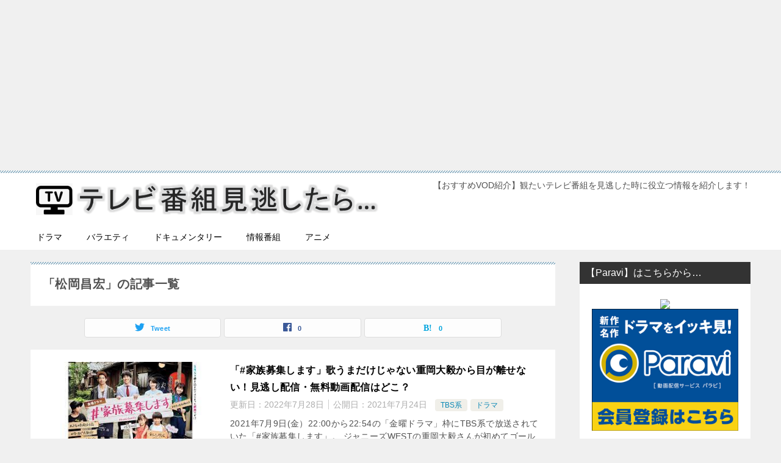

--- FILE ---
content_type: text/html; charset=UTF-8
request_url: https://minogashi-vod.work/tag/%E6%9D%BE%E5%B2%A1%E6%98%8C%E5%AE%8F/
body_size: 16511
content:
<!doctype html>
<html dir="ltr" lang="ja" prefix="og: https://ogp.me/ns#" class="col2">
<head>
	
<script async src="https://pagead2.googlesyndication.com/pagead/js/adsbygoogle.js?client=ca-pub-3431051563162529"
     crossorigin="anonymous"></script>	

<!-- Google tag (gtag.js) -->
<script async src="https://www.googletagmanager.com/gtag/js?id=G-8H8DJNK755"></script>
<script>
  window.dataLayer = window.dataLayer || [];
  function gtag(){dataLayer.push(arguments);}
  gtag('js', new Date());

  gtag('config', 'G-8H8DJNK755');
</script>	<meta charset="UTF-8">
	<meta name="viewport" content="width=device-width, initial-scale=1">
	<link rel="profile" href="http://gmpg.org/xfn/11">

	<title>松岡昌宏 | テレビ番組見逃したら...</title>
<style type="text/css">.color01{color: #819faf;}.color02{color: #86aabe;}.color03{color: #dbe5eb;}.color04{color: #3dbce2;}.color05{color: #f3f7f9;}.color06{color: #e9f1f3;}.color07{color: #333333;}q{background: #e9f1f3;}table:not(.review-table) thead th{border-color: #86aabe;background-color: #86aabe;}a:hover,a:active,a:focus{color: #819faf;}.keni-header_wrap{background-image: linear-gradient(-45deg,#fff 25%,#86aabe 25%, #86aabe 50%,#fff 50%, #fff 75%,#86aabe 75%, #86aabe);}.keni-header_cont .header-mail .btn_header{color: #819faf;}.site-title > a span{color: #819faf;}.keni-breadcrumb-list li a:hover,.keni-breadcrumb-list li a:active,.keni-breadcrumb-list li a:focus{color: #819faf;}.keni-section h1:not(.title_no-style){background-image: linear-gradient(-45deg,#fff 25%,#86aabe 25%, #86aabe 50%,#fff 50%, #fff 75%,#86aabe 75%, #86aabe);}.archive_title{background-image: linear-gradient(-45deg,#fff 25%,#86aabe 25%, #86aabe 50%,#fff 50%, #fff 75%,#86aabe 75%, #86aabe);} h2:not(.title_no-style){background: #86aabe;}.profile-box-title {background: #86aabe;}.keni-related-title {background: #86aabe;}.comments-area h2 {background: #86aabe;}h3:not(.title_no-style){border-top-color: #86aabe;border-bottom-color: #86aabe;color: #819faf;}h4:not(.title_no-style){border-bottom-color: #86aabe;color: #819faf;}h5:not(.title_no-style){color: #819faf;}.keni-section h1 a:hover,.keni-section h1 a:active,.keni-section h1 a:focus,.keni-section h3 a:hover,.keni-section h3 a:active,.keni-section h3 a:focus,.keni-section h4 a:hover,.keni-section h4 a:active,.keni-section h4 a:focus,.keni-section h5 a:hover,.keni-section h5 a:active,.keni-section h5 a:focus,.keni-section h6 a:hover,.keni-section h6 a:active,.keni-section h6 a:focus{color: #819faf;}.keni-section .sub-section_title {background: #333333;}.btn_style01{border-color: #819faf;color: #819faf;}.btn_style02{border-color: #819faf;color: #819faf;}.btn_style03{background: #86aabe;}.entry-list .entry_title a:hover,.entry-list .entry_title a:active,.entry-list .entry_title a:focus{color: #819faf;}.ently_read-more .btn{border-color: #819faf;color: #819faf;}.profile-box{background-color: #f3f7f9;}.advance-billing-box_next-title{color: #dbe5eb;}.step-chart li:nth-child(2){background-color: #3dbce2;}.step-chart_style01 li:nth-child(2)::after,.step-chart_style02 li:nth-child(2)::after{border-top-color: #3dbce2;}.step-chart li:nth-child(3){background-color: #dbe5eb;}.step-chart_style01 li:nth-child(3)::after,.step-chart_style02 li:nth-child(3)::after{border-top-color: #dbe5eb;}.step-chart li:nth-child(4){background-color: #86aabe;}.step-chart_style01 li:nth-child(4)::after,.step-chart_style02 li:nth-child(4)::after{border-top-color: #86aabe;}.toc-area_inner .toc-area_list > li::before{background: #86aabe;}.toc_title{color: #819faf;}.list_style02 li::before{background: #86aabe;}.dl_style02 dt{background: #86aabe;}.dl_style02 dd{background: #3dbce2;}.accordion-list dt{background: #86aabe;}.ranking-list .review_desc_title{color: #819faf;}.review_desc{background-color: #f3f7f9;}.item-box .item-box_title{color: #819faf;}.item-box02{background-image: linear-gradient(-45deg,#fff 25%,#86aabe 25%, #86aabe 50%,#fff 50%, #fff 75%,#86aabe 75%, #86aabe);}.item-box02 .item-box_inner{background-color: #f3f7f9;}.item-box02 .item-box_title{background-color: #86aabe;}.item-box03 .item-box_title{background-color: #86aabe;}.box_style01{background-image: linear-gradient(-45deg,#fff 25%,#86aabe 25%, #86aabe 50%,#fff 50%, #fff 75%,#86aabe 75%, #86aabe);}.box_style01 .box_inner{background-color: #f3f7f9;}.box_style03{background: #f3f7f9;}.box_style06{background-color: #f3f7f9;}.cast-box{background-image: linear-gradient(-45deg,#fff 25%,#86aabe 25%, #86aabe 50%,#fff 50%, #fff 75%,#86aabe 75%, #86aabe);}.cast-box .cast_name,.cast-box_sub .cast_name{color: #819faf;}.widget .cast-box_sub .cast-box_sub_title{background-image: linear-gradient(-45deg,#86aabe 25%, #86aabe 50%,#fff 50%, #fff 75%,#86aabe 75%, #86aabe);}.voice_styl02{background-color: #f3f7f9;}.voice_styl03{background-image: linear-gradient(-45deg,#fff 25%,#f3f7f9 25%, #f3f7f9 50%,#fff 50%, #fff 75%,#f3f7f9 75%, #f3f7f9);}.voice-box .voice_title{color: #819faf;}.chat_style02 .bubble{background-color: #86aabe;}.chat_style02 .bubble .bubble_in{border-color: #86aabe;}.related-entry-list .related-entry_title a:hover,.related-entry-list .related-entry_title a:active,.related-entry-list .related-entry_title a:focus{color: #819faf;}.interval01 span{background-color: #86aabe;}.interval02 span{background-color: #86aabe;}.page-nav .current,.page-nav li a:hover,.page-nav li a:active,.page-nav li a:focus{background: #86aabe;}.page-nav-bf .page-nav_next:hover,.page-nav-bf .page-nav_next:active,.page-nav-bf .page-nav_next:focus,.page-nav-bf .page-nav_prev:hover,.page-nav-bf .page-nav_prev:active,.page-nav-bf .page-nav_prev:focus{color: #819faf;}.nav-links .nav-next a:hover, .nav-links .nav-next a:active, .nav-links .nav-next a:focus, .nav-links .nav-previous a:hover, .nav-links .nav-previous a:active, .nav-links .nav-previous a:focus {color: #819faf; text-decoration: 'underline'; }.commentary-box .commentary-box_title{color: #86aabe;}.calendar tfoot td a:hover,.calendar tfoot td a:active,.calendar tfoot td a:focus{color: #819faf;}.form-mailmaga .form-mailmaga_title{color: #86aabe;}.form-login .form-login_title{color: #86aabe;}.form-login-item .form-login_title{color: #86aabe;}.contact-box{background-image: linear-gradient(-45deg,#fff 25%, #86aabe 25%, #86aabe 50%,#fff 50%, #fff 75%,#86aabe 75%, #86aabe);}.contact-box_inner{background-color: #f3f7f9;}.contact-box .contact-box-title{background-color: #86aabe;}.contact-box_tel{color: #819faf;}.widget_recent_entries .keni-section ul li a:hover,.widget_recent_entries .keni-section ul li a:active,.widget_recent_entries .keni-section ul li a:focus,.widget_archive .keni-section > ul li a:hover,.widget_archive .keni-section > ul li a:active,.widget_archive .keni-section > ul li a:focus,.widget_categories .keni-section > ul li a:hover,.widget_categories .keni-section > ul li a:active,.widget_categories .keni-section > ul li a:focus{color: #819faf;}.tagcloud a::before{color: #819faf;}.widget_recent_entries_img .list_widget_recent_entries_img .widget_recent_entries_img_entry_title a:hover,.widget_recent_entries_img .list_widget_recent_entries_img .widget_recent_entries_img_entry_title a:active,.widget_recent_entries_img .list_widget_recent_entries_img .widget_recent_entries_img_entry_title a:focus{color: #819faf;}.keni-link-card_title a:hover,.keni-link-card_title a:active,.keni-link-card_title a:focus{color: #819faf;}@media (min-width : 768px){.keni-gnav_inner li a:hover,.keni-gnav_inner li a:active,.keni-gnav_inner li a:focus{border-bottom-color: #86aabe;}.step-chart_style02 li:nth-child(2)::after{border-left-color: #3dbce2;}.step-chart_style02 li:nth-child(3)::after{border-left-color: #dbe5eb;}.step-chart_style02 li:nth-child(4)::after{border-left-color: #86aabe;}.col1 .contact-box_tel{color: #819faf;}.step-chart_style02 li:nth-child(1)::after,.step-chart_style02 li:nth-child(2)::after,.step-chart_style02 li:nth-child(3)::after,.step-chart_style02 li:nth-child(4)::after{border-top-color: transparent;}}@media (min-width : 920px){.contact-box_tel{color: #819faf;}}</style>
		<!-- All in One SEO 4.5.4 - aioseo.com -->
		<meta name="robots" content="max-image-preview:large" />
		<meta name="google-site-verification" content="aefFXkvPxhZZ_H2MrCakLmHbOoXbpxhF2bAZ88RlDJ0" />
		<link rel="canonical" href="https://minogashi-vod.work/tag/%E6%9D%BE%E5%B2%A1%E6%98%8C%E5%AE%8F/" />
		<meta name="generator" content="All in One SEO (AIOSEO) 4.5.4" />
		<!-- All in One SEO -->

    <script>
        var ajaxurl = 'https://minogashi-vod.work/wp-admin/admin-ajax.php';
        var sns_cnt = true;
    </script>
	<link rel='dns-prefetch' href='//www.googletagmanager.com' />
<link rel='dns-prefetch' href='//pagead2.googlesyndication.com' />
<link rel="alternate" type="application/rss+xml" title="テレビ番組見逃したら... &raquo; フィード" href="https://minogashi-vod.work/feed/" />
<link rel="alternate" type="application/rss+xml" title="テレビ番組見逃したら... &raquo; コメントフィード" href="https://minogashi-vod.work/comments/feed/" />
<link rel="alternate" type="application/rss+xml" title="テレビ番組見逃したら... &raquo; 松岡昌宏 タグのフィード" href="https://minogashi-vod.work/tag/%e6%9d%be%e5%b2%a1%e6%98%8c%e5%ae%8f/feed/" />
<!-- minogashi-vod.work is managing ads with Advanced Ads --><script id="minog-ready">
			window.advanced_ads_ready=function(e,a){a=a||"complete";var d=function(e){return"interactive"===a?"loading"!==e:"complete"===e};d(document.readyState)?e():document.addEventListener("readystatechange",(function(a){d(a.target.readyState)&&e()}),{once:"interactive"===a})},window.advanced_ads_ready_queue=window.advanced_ads_ready_queue||[];		</script>
		<style id='wp-img-auto-sizes-contain-inline-css' type='text/css'>
img:is([sizes=auto i],[sizes^="auto," i]){contain-intrinsic-size:3000px 1500px}
/*# sourceURL=wp-img-auto-sizes-contain-inline-css */
</style>
<style id='wp-emoji-styles-inline-css' type='text/css'>

	img.wp-smiley, img.emoji {
		display: inline !important;
		border: none !important;
		box-shadow: none !important;
		height: 1em !important;
		width: 1em !important;
		margin: 0 0.07em !important;
		vertical-align: -0.1em !important;
		background: none !important;
		padding: 0 !important;
	}
/*# sourceURL=wp-emoji-styles-inline-css */
</style>
<style id='wp-block-library-inline-css' type='text/css'>
:root{--wp-block-synced-color:#7a00df;--wp-block-synced-color--rgb:122,0,223;--wp-bound-block-color:var(--wp-block-synced-color);--wp-editor-canvas-background:#ddd;--wp-admin-theme-color:#007cba;--wp-admin-theme-color--rgb:0,124,186;--wp-admin-theme-color-darker-10:#006ba1;--wp-admin-theme-color-darker-10--rgb:0,107,160.5;--wp-admin-theme-color-darker-20:#005a87;--wp-admin-theme-color-darker-20--rgb:0,90,135;--wp-admin-border-width-focus:2px}@media (min-resolution:192dpi){:root{--wp-admin-border-width-focus:1.5px}}.wp-element-button{cursor:pointer}:root .has-very-light-gray-background-color{background-color:#eee}:root .has-very-dark-gray-background-color{background-color:#313131}:root .has-very-light-gray-color{color:#eee}:root .has-very-dark-gray-color{color:#313131}:root .has-vivid-green-cyan-to-vivid-cyan-blue-gradient-background{background:linear-gradient(135deg,#00d084,#0693e3)}:root .has-purple-crush-gradient-background{background:linear-gradient(135deg,#34e2e4,#4721fb 50%,#ab1dfe)}:root .has-hazy-dawn-gradient-background{background:linear-gradient(135deg,#faaca8,#dad0ec)}:root .has-subdued-olive-gradient-background{background:linear-gradient(135deg,#fafae1,#67a671)}:root .has-atomic-cream-gradient-background{background:linear-gradient(135deg,#fdd79a,#004a59)}:root .has-nightshade-gradient-background{background:linear-gradient(135deg,#330968,#31cdcf)}:root .has-midnight-gradient-background{background:linear-gradient(135deg,#020381,#2874fc)}:root{--wp--preset--font-size--normal:16px;--wp--preset--font-size--huge:42px}.has-regular-font-size{font-size:1em}.has-larger-font-size{font-size:2.625em}.has-normal-font-size{font-size:var(--wp--preset--font-size--normal)}.has-huge-font-size{font-size:var(--wp--preset--font-size--huge)}.has-text-align-center{text-align:center}.has-text-align-left{text-align:left}.has-text-align-right{text-align:right}.has-fit-text{white-space:nowrap!important}#end-resizable-editor-section{display:none}.aligncenter{clear:both}.items-justified-left{justify-content:flex-start}.items-justified-center{justify-content:center}.items-justified-right{justify-content:flex-end}.items-justified-space-between{justify-content:space-between}.screen-reader-text{border:0;clip-path:inset(50%);height:1px;margin:-1px;overflow:hidden;padding:0;position:absolute;width:1px;word-wrap:normal!important}.screen-reader-text:focus{background-color:#ddd;clip-path:none;color:#444;display:block;font-size:1em;height:auto;left:5px;line-height:normal;padding:15px 23px 14px;text-decoration:none;top:5px;width:auto;z-index:100000}html :where(.has-border-color){border-style:solid}html :where([style*=border-top-color]){border-top-style:solid}html :where([style*=border-right-color]){border-right-style:solid}html :where([style*=border-bottom-color]){border-bottom-style:solid}html :where([style*=border-left-color]){border-left-style:solid}html :where([style*=border-width]){border-style:solid}html :where([style*=border-top-width]){border-top-style:solid}html :where([style*=border-right-width]){border-right-style:solid}html :where([style*=border-bottom-width]){border-bottom-style:solid}html :where([style*=border-left-width]){border-left-style:solid}html :where(img[class*=wp-image-]){height:auto;max-width:100%}:where(figure){margin:0 0 1em}html :where(.is-position-sticky){--wp-admin--admin-bar--position-offset:var(--wp-admin--admin-bar--height,0px)}@media screen and (max-width:600px){html :where(.is-position-sticky){--wp-admin--admin-bar--position-offset:0px}}

/*# sourceURL=wp-block-library-inline-css */
</style><style id='global-styles-inline-css' type='text/css'>
:root{--wp--preset--aspect-ratio--square: 1;--wp--preset--aspect-ratio--4-3: 4/3;--wp--preset--aspect-ratio--3-4: 3/4;--wp--preset--aspect-ratio--3-2: 3/2;--wp--preset--aspect-ratio--2-3: 2/3;--wp--preset--aspect-ratio--16-9: 16/9;--wp--preset--aspect-ratio--9-16: 9/16;--wp--preset--color--black: #000000;--wp--preset--color--cyan-bluish-gray: #abb8c3;--wp--preset--color--white: #ffffff;--wp--preset--color--pale-pink: #f78da7;--wp--preset--color--vivid-red: #cf2e2e;--wp--preset--color--luminous-vivid-orange: #ff6900;--wp--preset--color--luminous-vivid-amber: #fcb900;--wp--preset--color--light-green-cyan: #7bdcb5;--wp--preset--color--vivid-green-cyan: #00d084;--wp--preset--color--pale-cyan-blue: #8ed1fc;--wp--preset--color--vivid-cyan-blue: #0693e3;--wp--preset--color--vivid-purple: #9b51e0;--wp--preset--gradient--vivid-cyan-blue-to-vivid-purple: linear-gradient(135deg,rgb(6,147,227) 0%,rgb(155,81,224) 100%);--wp--preset--gradient--light-green-cyan-to-vivid-green-cyan: linear-gradient(135deg,rgb(122,220,180) 0%,rgb(0,208,130) 100%);--wp--preset--gradient--luminous-vivid-amber-to-luminous-vivid-orange: linear-gradient(135deg,rgb(252,185,0) 0%,rgb(255,105,0) 100%);--wp--preset--gradient--luminous-vivid-orange-to-vivid-red: linear-gradient(135deg,rgb(255,105,0) 0%,rgb(207,46,46) 100%);--wp--preset--gradient--very-light-gray-to-cyan-bluish-gray: linear-gradient(135deg,rgb(238,238,238) 0%,rgb(169,184,195) 100%);--wp--preset--gradient--cool-to-warm-spectrum: linear-gradient(135deg,rgb(74,234,220) 0%,rgb(151,120,209) 20%,rgb(207,42,186) 40%,rgb(238,44,130) 60%,rgb(251,105,98) 80%,rgb(254,248,76) 100%);--wp--preset--gradient--blush-light-purple: linear-gradient(135deg,rgb(255,206,236) 0%,rgb(152,150,240) 100%);--wp--preset--gradient--blush-bordeaux: linear-gradient(135deg,rgb(254,205,165) 0%,rgb(254,45,45) 50%,rgb(107,0,62) 100%);--wp--preset--gradient--luminous-dusk: linear-gradient(135deg,rgb(255,203,112) 0%,rgb(199,81,192) 50%,rgb(65,88,208) 100%);--wp--preset--gradient--pale-ocean: linear-gradient(135deg,rgb(255,245,203) 0%,rgb(182,227,212) 50%,rgb(51,167,181) 100%);--wp--preset--gradient--electric-grass: linear-gradient(135deg,rgb(202,248,128) 0%,rgb(113,206,126) 100%);--wp--preset--gradient--midnight: linear-gradient(135deg,rgb(2,3,129) 0%,rgb(40,116,252) 100%);--wp--preset--font-size--small: 13px;--wp--preset--font-size--medium: 20px;--wp--preset--font-size--large: 36px;--wp--preset--font-size--x-large: 42px;--wp--preset--spacing--20: 0.44rem;--wp--preset--spacing--30: 0.67rem;--wp--preset--spacing--40: 1rem;--wp--preset--spacing--50: 1.5rem;--wp--preset--spacing--60: 2.25rem;--wp--preset--spacing--70: 3.38rem;--wp--preset--spacing--80: 5.06rem;--wp--preset--shadow--natural: 6px 6px 9px rgba(0, 0, 0, 0.2);--wp--preset--shadow--deep: 12px 12px 50px rgba(0, 0, 0, 0.4);--wp--preset--shadow--sharp: 6px 6px 0px rgba(0, 0, 0, 0.2);--wp--preset--shadow--outlined: 6px 6px 0px -3px rgb(255, 255, 255), 6px 6px rgb(0, 0, 0);--wp--preset--shadow--crisp: 6px 6px 0px rgb(0, 0, 0);}:where(.is-layout-flex){gap: 0.5em;}:where(.is-layout-grid){gap: 0.5em;}body .is-layout-flex{display: flex;}.is-layout-flex{flex-wrap: wrap;align-items: center;}.is-layout-flex > :is(*, div){margin: 0;}body .is-layout-grid{display: grid;}.is-layout-grid > :is(*, div){margin: 0;}:where(.wp-block-columns.is-layout-flex){gap: 2em;}:where(.wp-block-columns.is-layout-grid){gap: 2em;}:where(.wp-block-post-template.is-layout-flex){gap: 1.25em;}:where(.wp-block-post-template.is-layout-grid){gap: 1.25em;}.has-black-color{color: var(--wp--preset--color--black) !important;}.has-cyan-bluish-gray-color{color: var(--wp--preset--color--cyan-bluish-gray) !important;}.has-white-color{color: var(--wp--preset--color--white) !important;}.has-pale-pink-color{color: var(--wp--preset--color--pale-pink) !important;}.has-vivid-red-color{color: var(--wp--preset--color--vivid-red) !important;}.has-luminous-vivid-orange-color{color: var(--wp--preset--color--luminous-vivid-orange) !important;}.has-luminous-vivid-amber-color{color: var(--wp--preset--color--luminous-vivid-amber) !important;}.has-light-green-cyan-color{color: var(--wp--preset--color--light-green-cyan) !important;}.has-vivid-green-cyan-color{color: var(--wp--preset--color--vivid-green-cyan) !important;}.has-pale-cyan-blue-color{color: var(--wp--preset--color--pale-cyan-blue) !important;}.has-vivid-cyan-blue-color{color: var(--wp--preset--color--vivid-cyan-blue) !important;}.has-vivid-purple-color{color: var(--wp--preset--color--vivid-purple) !important;}.has-black-background-color{background-color: var(--wp--preset--color--black) !important;}.has-cyan-bluish-gray-background-color{background-color: var(--wp--preset--color--cyan-bluish-gray) !important;}.has-white-background-color{background-color: var(--wp--preset--color--white) !important;}.has-pale-pink-background-color{background-color: var(--wp--preset--color--pale-pink) !important;}.has-vivid-red-background-color{background-color: var(--wp--preset--color--vivid-red) !important;}.has-luminous-vivid-orange-background-color{background-color: var(--wp--preset--color--luminous-vivid-orange) !important;}.has-luminous-vivid-amber-background-color{background-color: var(--wp--preset--color--luminous-vivid-amber) !important;}.has-light-green-cyan-background-color{background-color: var(--wp--preset--color--light-green-cyan) !important;}.has-vivid-green-cyan-background-color{background-color: var(--wp--preset--color--vivid-green-cyan) !important;}.has-pale-cyan-blue-background-color{background-color: var(--wp--preset--color--pale-cyan-blue) !important;}.has-vivid-cyan-blue-background-color{background-color: var(--wp--preset--color--vivid-cyan-blue) !important;}.has-vivid-purple-background-color{background-color: var(--wp--preset--color--vivid-purple) !important;}.has-black-border-color{border-color: var(--wp--preset--color--black) !important;}.has-cyan-bluish-gray-border-color{border-color: var(--wp--preset--color--cyan-bluish-gray) !important;}.has-white-border-color{border-color: var(--wp--preset--color--white) !important;}.has-pale-pink-border-color{border-color: var(--wp--preset--color--pale-pink) !important;}.has-vivid-red-border-color{border-color: var(--wp--preset--color--vivid-red) !important;}.has-luminous-vivid-orange-border-color{border-color: var(--wp--preset--color--luminous-vivid-orange) !important;}.has-luminous-vivid-amber-border-color{border-color: var(--wp--preset--color--luminous-vivid-amber) !important;}.has-light-green-cyan-border-color{border-color: var(--wp--preset--color--light-green-cyan) !important;}.has-vivid-green-cyan-border-color{border-color: var(--wp--preset--color--vivid-green-cyan) !important;}.has-pale-cyan-blue-border-color{border-color: var(--wp--preset--color--pale-cyan-blue) !important;}.has-vivid-cyan-blue-border-color{border-color: var(--wp--preset--color--vivid-cyan-blue) !important;}.has-vivid-purple-border-color{border-color: var(--wp--preset--color--vivid-purple) !important;}.has-vivid-cyan-blue-to-vivid-purple-gradient-background{background: var(--wp--preset--gradient--vivid-cyan-blue-to-vivid-purple) !important;}.has-light-green-cyan-to-vivid-green-cyan-gradient-background{background: var(--wp--preset--gradient--light-green-cyan-to-vivid-green-cyan) !important;}.has-luminous-vivid-amber-to-luminous-vivid-orange-gradient-background{background: var(--wp--preset--gradient--luminous-vivid-amber-to-luminous-vivid-orange) !important;}.has-luminous-vivid-orange-to-vivid-red-gradient-background{background: var(--wp--preset--gradient--luminous-vivid-orange-to-vivid-red) !important;}.has-very-light-gray-to-cyan-bluish-gray-gradient-background{background: var(--wp--preset--gradient--very-light-gray-to-cyan-bluish-gray) !important;}.has-cool-to-warm-spectrum-gradient-background{background: var(--wp--preset--gradient--cool-to-warm-spectrum) !important;}.has-blush-light-purple-gradient-background{background: var(--wp--preset--gradient--blush-light-purple) !important;}.has-blush-bordeaux-gradient-background{background: var(--wp--preset--gradient--blush-bordeaux) !important;}.has-luminous-dusk-gradient-background{background: var(--wp--preset--gradient--luminous-dusk) !important;}.has-pale-ocean-gradient-background{background: var(--wp--preset--gradient--pale-ocean) !important;}.has-electric-grass-gradient-background{background: var(--wp--preset--gradient--electric-grass) !important;}.has-midnight-gradient-background{background: var(--wp--preset--gradient--midnight) !important;}.has-small-font-size{font-size: var(--wp--preset--font-size--small) !important;}.has-medium-font-size{font-size: var(--wp--preset--font-size--medium) !important;}.has-large-font-size{font-size: var(--wp--preset--font-size--large) !important;}.has-x-large-font-size{font-size: var(--wp--preset--font-size--x-large) !important;}
/*# sourceURL=global-styles-inline-css */
</style>

<style id='classic-theme-styles-inline-css' type='text/css'>
/*! This file is auto-generated */
.wp-block-button__link{color:#fff;background-color:#32373c;border-radius:9999px;box-shadow:none;text-decoration:none;padding:calc(.667em + 2px) calc(1.333em + 2px);font-size:1.125em}.wp-block-file__button{background:#32373c;color:#fff;text-decoration:none}
/*# sourceURL=/wp-includes/css/classic-themes.min.css */
</style>
<link rel='stylesheet' id='contact-form-7-css' href='https://minogashi-vod.work/wp-content/plugins/contact-form-7/includes/css/styles.css?ver=5.7.7' type='text/css' media='all' />
<link rel='stylesheet' id='keni-style-css' href='https://minogashi-vod.work/wp-content/themes/keni80_wp_standard_all_201908292142/style.css?ver=6.9' type='text/css' media='all' />
<link rel='stylesheet' id='keni_base-css' href='https://minogashi-vod.work/wp-content/themes/keni80_wp_standard_all_201908292142/base.css?ver=6.9' type='text/css' media='all' />
<link rel='stylesheet' id='keni-advanced-css' href='https://minogashi-vod.work/wp-content/themes/keni80_wp_standard_all_201908292142/advanced.css?ver=6.9' type='text/css' media='all' />
<link rel="canonical" href="https://minogashi-vod.work/tag/%e6%9d%be%e5%b2%a1%e6%98%8c%e5%ae%8f/" />
<link rel="https://api.w.org/" href="https://minogashi-vod.work/wp-json/" /><link rel="alternate" title="JSON" type="application/json" href="https://minogashi-vod.work/wp-json/wp/v2/tags/299" /><link rel="EditURI" type="application/rsd+xml" title="RSD" href="https://minogashi-vod.work/xmlrpc.php?rsd" />
<meta name="generator" content="Site Kit by Google 1.116.0" /><link rel="apple-touch-icon" sizes="180x180" href="/wp-content/uploads/fbrfg/apple-touch-icon.png">
<link rel="icon" type="image/png" sizes="32x32" href="/wp-content/uploads/fbrfg/favicon-32x32.png">
<link rel="icon" type="image/png" sizes="16x16" href="/wp-content/uploads/fbrfg/favicon-16x16.png">
<link rel="manifest" href="/wp-content/uploads/fbrfg/site.webmanifest">
<link rel="shortcut icon" href="/wp-content/uploads/fbrfg/favicon.ico">
<meta name="msapplication-TileColor" content="#da532c">
<meta name="msapplication-config" content="/wp-content/uploads/fbrfg/browserconfig.xml">
<meta name="theme-color" content="#ffffff"><meta name="description" content="テレビ番組見逃したら...の「松岡昌宏」の記事一覧です。【おすすめVOD紹介】観たいテレビ番組を見逃した時に役立つ情報を紹介します！">
        <!--OGP-->
		<meta property="og:type" content="article" />
<meta property="og:url" content="https://minogashi-vod.work/tag/%e6%9d%be%e5%b2%a1%e6%98%8c%e5%ae%8f/" />
        <meta property="og:title" content="「松岡昌宏」の記事一覧"/>
        <meta property="og:description" content="テレビ番組見逃したら...の「松岡昌宏」の記事一覧です。【おすすめVOD紹介】観たいテレビ番組を見逃した時に役立つ情報を紹介します！">
        <meta property="og:site_name" content="テレビ番組見逃したら...">
        <meta property="og:image" content="">
		        <meta property="og:locale" content="ja_JP">
		        <!--OGP-->
		
<!-- Google AdSense スニペット (Site Kit が追加) -->
<meta name="google-adsense-platform-account" content="ca-host-pub-2644536267352236">
<meta name="google-adsense-platform-domain" content="sitekit.withgoogle.com">
<!-- (ここまで) Google AdSense スニペット (Site Kit が追加) -->

<!-- Google AdSense スニペット (Site Kit が追加) -->
<script type="text/javascript" async="async" src="https://pagead2.googlesyndication.com/pagead/js/adsbygoogle.js?client=ca-pub-8664400265835253&amp;host=ca-host-pub-2644536267352236" crossorigin="anonymous"></script>

<!-- (ここまで) Google AdSense スニペット (Site Kit が追加) -->
<div align="center"><script data-ad-client="ca-pub-3431051563162529" async src="https://pagead2.googlesyndication.com/pagead/js/adsbygoogle.js"></script></div><script async src="https://pagead2.googlesyndication.com/pagead/js/adsbygoogle.js?client=ca-pub-3431051563162529"
     crossorigin="anonymous"></script></head>
	
	<script src="//accaii.com/minogashitv/script.js" async></script><noscript><img src="//accaii.com/minogashitv/script?guid=on"></noscript>

<body class="archive tag tag-299 wp-custom-logo wp-theme-keni80_wp_standard_all_201908292142 aa-prefix-minog-">
<!--ページの属性-->
<script async src="https://pagead2.googlesyndication.com/pagead/js/adsbygoogle.js?client=ca-pub-3431051563162529"
     crossorigin="anonymous"></script>
<!-- minogashi-vod.work_display -->
<ins class="adsbygoogle"
     style="display:block"
     data-ad-client="ca-pub-3431051563162529"
     data-ad-slot="8549725706"
     data-ad-format="auto"
     data-full-width-responsive="true"></ins>
<script>
     (adsbygoogle = window.adsbygoogle || []).push({});
</script>
<div id="top" class="keni-container">

<!--▼▼ ヘッダー ▼▼-->
<div class="keni-header_wrap">
	<div class="keni-header_outer">
		
		<header class="keni-header keni-header_col1">
			<div class="keni-header_inner">

							<p class="site-title"><a href="https://minogashi-vod.work/" rel="home"><img src="https://minogashi-vod.work/wp-content/uploads/2020/11/cropped-cce7e86432b2b4e835d3feefc9f665bb.png" alt="テレビ番組見逃したら..."></a></p>
			
			<div class="keni-header_cont">
			<p class="site-description">【おすすめVOD紹介】観たいテレビ番組を見逃した時に役立つ情報を紹介します！</p>			</div>

			</div><!--keni-header_inner-->
		</header><!--keni-header-->	</div><!--keni-header_outer-->
</div><!--keni-header_wrap-->
<!--▲▲ ヘッダー ▲▲-->

<div id="click-space"></div>

<!--▼▼ グローバルナビ ▼▼-->
<div class="keni-gnav_wrap">
	<div class="keni-gnav_outer">
		<nav class="keni-gnav">
			<div class="keni-gnav_inner">

				<ul id="menu" class="keni-gnav_cont">
				<li id="menu-item-5122" class="menu-item menu-item-type-taxonomy menu-item-object-category menu-item-5122"><a href="https://minogashi-vod.work/category/%e3%82%b8%e3%83%a3%e3%83%b3%e3%83%ab%e5%88%a5/drama/">ドラマ</a></li>
<li id="menu-item-5124" class="menu-item menu-item-type-taxonomy menu-item-object-category menu-item-5124"><a href="https://minogashi-vod.work/category/%e3%82%b8%e3%83%a3%e3%83%b3%e3%83%ab%e5%88%a5/%e3%83%90%e3%83%a9%e3%82%a8%e3%83%86%e3%82%a3/">バラエティ</a></li>
<li id="menu-item-5346" class="menu-item menu-item-type-taxonomy menu-item-object-category menu-item-5346"><a href="https://minogashi-vod.work/category/%e3%82%b8%e3%83%a3%e3%83%b3%e3%83%ab%e5%88%a5/%e3%83%89%e3%82%ad%e3%83%a5%e3%83%a1%e3%83%b3%e3%82%bf%e3%83%aa%e3%83%bc/">ドキュメンタリー</a></li>
<li id="menu-item-5125" class="menu-item menu-item-type-taxonomy menu-item-object-category menu-item-5125"><a href="https://minogashi-vod.work/category/%e3%82%b8%e3%83%a3%e3%83%b3%e3%83%ab%e5%88%a5/%e6%83%85%e5%a0%b1%e7%95%aa%e7%b5%84/">情報番組</a></li>
<li id="menu-item-5123" class="menu-item menu-item-type-taxonomy menu-item-object-category menu-item-5123"><a href="https://minogashi-vod.work/category/%e3%82%b8%e3%83%a3%e3%83%b3%e3%83%ab%e5%88%a5/anime/">アニメ</a></li>
				<li class="menu-search"><div class="search-box">
	<form role="search" method="get" id="keni_search" class="searchform" action="https://minogashi-vod.work/">
		<input type="text" value="" name="s"><button class="btn-search"><img src="https://minogashi-vod.work/wp-content/themes/keni80_wp_standard_all_201908292142/images/icon/search_black.svg" width="18" height="18"></button>
	</form>
</div></li>
				</ul>
			</div>
			<div class="keni-gnav_btn_wrap">
				<div class="keni-gnav_btn"><span class="keni-gnav_btn_icon-open"></span></div>
			</div>
		</nav>
	</div>
</div>



<div class="keni-main_wrap">
	<div class="keni-main_outer">
		<!--▼▼ メインコンテンツ ▼▼-->
		<main id="main" class="keni-main">
			<div class="keni-main_inner">
				<div class="archive_title_wrap">
					<h1 class="archive_title">「松岡昌宏」の記事一覧</h1>				</div>

				<aside class="free-area free-area_before-title">
									</aside><!-- #secondary -->

																<aside class="sns-btn_wrap sns-btn_wrap_s">
                            <div class="sns-btn_tw" data-url="https://minogashi-vod.work/tag/%e6%9d%be%e5%b2%a1%e6%98%8c%e5%ae%8f/" data-title="%E3%80%8C%E6%9D%BE%E5%B2%A1%E6%98%8C%E5%AE%8F%E3%80%8D%E3%81%AE%E8%A8%98%E4%BA%8B%E4%B8%80%E8%A6%A7"></div>
        <div class="sns-btn_fb" data-url="https://minogashi-vod.work/tag/%e6%9d%be%e5%b2%a1%e6%98%8c%e5%ae%8f/" data-title="%E3%80%8C%E6%9D%BE%E5%B2%A1%E6%98%8C%E5%AE%8F%E3%80%8D%E3%81%AE%E8%A8%98%E4%BA%8B%E4%B8%80%E8%A6%A7"></div>
        <div class="sns-btn_hatena" data-url="https://minogashi-vod.work/tag/%e6%9d%be%e5%b2%a1%e6%98%8c%e5%ae%8f/" data-title="%E3%80%8C%E6%9D%BE%E5%B2%A1%E6%98%8C%E5%AE%8F%E3%80%8D%E3%81%AE%E8%A8%98%E4%BA%8B%E4%B8%80%E8%A6%A7"></div>
						</aside>
				
										<div class="keni-section_wrap keni-section_wrap_style02"><div class="keni-section"><div class="entry-list entry-list_style01">
<article id="post-6567" class="post-6567 post type-post status-publish format-standard has-post-thumbnail category-tbs category-drama tag-paravi tag-tbs tag-298 tag-west tag-297 tag-299 tag-300 tag-295 entry-list_item">
	<div class="entry">
		<figure class="entry_thumb">
			<a href="https://minogashi-vod.work/kazokuboshuu_tbs/">
								<img width="318" height="159" src="https://minogashi-vod.work/wp-content/uploads/2021/07/eb8b938aad8dad13e6e2b007c8ce3927.jpg" class="attachment-post-thumbnail size-post-thumbnail wp-post-image" alt="" decoding="async" fetchpriority="high" srcset="https://minogashi-vod.work/wp-content/uploads/2021/07/eb8b938aad8dad13e6e2b007c8ce3927.jpg 318w, https://minogashi-vod.work/wp-content/uploads/2021/07/eb8b938aad8dad13e6e2b007c8ce3927-300x150.jpg 300w" sizes="(max-width: 318px) 100vw, 318px" />								</a>
		</figure>
		<div class="entry_inner">
			<h2 class="entry_title"><a href="https://minogashi-vod.work/kazokuboshuu_tbs/">「#家族募集します」歌うまだけじゃない重岡大毅から目が離せない！見逃し配信・無料動画配信はどこ？</a></h2>
			<div class="entry_status">
		<ul class="entry_date">
		<li class="entry_date_item">更新日：<time itemprop="dateModified" datetime="2022-07-28T07:21:03+09:00" content="2022-07-28T07:21:03+09:00">2022年7月28日</time></li>		<li class="entry_date_item">公開日：<time itemprop="datePublished" datetime="2021-07-24T18:42:11+09:00" content="2021-07-24T18:42:11+09:00">2021年7月24日</time></li>	</ul>
		<ul class="entry_category">
		<li class="entry_category_item tbs" style="background-color: #f0efe9;"><a href="https://minogashi-vod.work/category/%e3%83%86%e3%83%ac%e3%83%93%e5%b1%80%e5%88%a5/tbs/" style="color: #0c88b5;">TBS系</a></li><li class="entry_category_item drama" style="background-color: #f0efe9;"><a href="https://minogashi-vod.work/category/%e3%82%b8%e3%83%a3%e3%83%b3%e3%83%ab%e5%88%a5/drama/" style="color: #0c88b5;">ドラマ</a></li>	</ul>
</div>
			<div class="entry_description">
			2021年7月9日(金）22:00から22:54の「金曜ドラマ」枠にTBS系で放送されていた「#家族募集します」。 ジャニーズWESTの重岡大毅さんが初めてゴールデン・プライム帯の連続ドラマに主演するということで話題にな [&hellip;]			</div>
			<div class="ently_read-more">
				<a href="https://minogashi-vod.work/kazokuboshuu_tbs/" class="btn dir-arw_r"><span class="icon_arrow_s_right"></span>続きを読む</a>
			</div>
		</div>
				<aside class="sns-btn_wrap">
	        <div class="sns-btn_tw" data-url="https://minogashi-vod.work/kazokuboshuu_tbs/" data-title="%E3%80%8C%23%E5%AE%B6%E6%97%8F%E5%8B%9F%E9%9B%86%E3%81%97%E3%81%BE%E3%81%99%E3%80%8D%E6%AD%8C%E3%81%86%E3%81%BE%E3%81%A0%E3%81%91%E3%81%98%E3%82%83%E3%81%AA%E3%81%84%E9%87%8D%E5%B2%A1%E5%A4%A7%E6%AF%85%E3%81%8B%E3%82%89%E7%9B%AE%E3%81%8C%E9%9B%A2%E3%81%9B%E3%81%AA%E3%81%84%EF%BC%81%E8%A6%8B%E9%80%83%E3%81%97%E9%85%8D%E4%BF%A1%E3%83%BB%E7%84%A1%E6%96%99%E5%8B%95%E7%94%BB%E9%85%8D%E4%BF%A1%E3%81%AF%E3%81%A9%E3%81%93%EF%BC%9F"></div>
        <div class="sns-btn_fb" data-url="https://minogashi-vod.work/kazokuboshuu_tbs/" data-title="%E3%80%8C%23%E5%AE%B6%E6%97%8F%E5%8B%9F%E9%9B%86%E3%81%97%E3%81%BE%E3%81%99%E3%80%8D%E6%AD%8C%E3%81%86%E3%81%BE%E3%81%A0%E3%81%91%E3%81%98%E3%82%83%E3%81%AA%E3%81%84%E9%87%8D%E5%B2%A1%E5%A4%A7%E6%AF%85%E3%81%8B%E3%82%89%E7%9B%AE%E3%81%8C%E9%9B%A2%E3%81%9B%E3%81%AA%E3%81%84%EF%BC%81%E8%A6%8B%E9%80%83%E3%81%97%E9%85%8D%E4%BF%A1%E3%83%BB%E7%84%A1%E6%96%99%E5%8B%95%E7%94%BB%E9%85%8D%E4%BF%A1%E3%81%AF%E3%81%A9%E3%81%93%EF%BC%9F"></div>
        <div class="sns-btn_hatena" data-url="https://minogashi-vod.work/kazokuboshuu_tbs/" data-title="%E3%80%8C%23%E5%AE%B6%E6%97%8F%E5%8B%9F%E9%9B%86%E3%81%97%E3%81%BE%E3%81%99%E3%80%8D%E6%AD%8C%E3%81%86%E3%81%BE%E3%81%A0%E3%81%91%E3%81%98%E3%82%83%E3%81%AA%E3%81%84%E9%87%8D%E5%B2%A1%E5%A4%A7%E6%AF%85%E3%81%8B%E3%82%89%E7%9B%AE%E3%81%8C%E9%9B%A2%E3%81%9B%E3%81%AA%E3%81%84%EF%BC%81%E8%A6%8B%E9%80%83%E3%81%97%E9%85%8D%E4%BF%A1%E3%83%BB%E7%84%A1%E6%96%99%E5%8B%95%E7%94%BB%E9%85%8D%E4%BF%A1%E3%81%AF%E3%81%A9%E3%81%93%EF%BC%9F"></div>
		</aside>			</div>
</article>
</div></div></div>
			<aside class="free-area free-area_after-cont">
							</aside><!-- #secondary -->
		</div><!--keni-main_inner-->
	</main><!--keni-main-->


<aside id="secondary" class="keni-sub">
	<div id="text-7" class="keni-section_wrap widget widget_text"><section class="keni-section"><h3 class="sub-section_title">【Paravi】はこちらから&#8230;</h3>			<div class="textwidget"><div style="text-align: center;"><img loading="lazy" decoding="async" src="https://www.rentracks.jp/adx/p.gifx?idx=0.34168.263985.3090.4703&amp;dna=70887" width="1" height="1" border="0" /><a href="https://www.rentracks.jp/adx/r.html?idx=0.34168.263985.3090.4703&amp;dna=70887" target="_blank" rel="nofollow noopener"><img loading="lazy" decoding="async" class="aligncenter" src="https://www.image-rentracks.com/premium-platform/paravi/300_250.gif" width="300" height="250" /></a></div>
</div>
		</section></div><div id="text-9" class="keni-section_wrap widget widget_text"><section class="keni-section"><h3 class="sub-section_title">【（旧ｄTV）Leminoプレミアム 無料お試し】はこちらから&#8230;</h3>			<div class="textwidget"><div style="text-align: center;"><a href="https://prf.hn/click/camref:1011lwfpc" rel="nofollow"><img decoding="async" src="https://s3-ap-northeast-1.amazonaws.com/affiliate-img.docomo.ne.jp/banner/lemino2_300x250.jpg" style="width: 300px"></a></div>
</div>
		</section></div><div id="search-2" class="keni-section_wrap widget widget_search"><section class="keni-section"><div class="search-box">
	<form role="search" method="get" id="keni_search" class="searchform" action="https://minogashi-vod.work/">
		<input type="text" value="" name="s"><button class="btn-search"><img src="https://minogashi-vod.work/wp-content/themes/keni80_wp_standard_all_201908292142/images/icon/search_black.svg" width="18" height="18"></button>
	</form>
</div></section></div><div id="categories-2" class="keni-section_wrap widget widget_categories"><section class="keni-section"><h3 class="sub-section_title">カテゴリー</h3>
			<ul>
					<li class="cat-item cat-item-5"><a href="https://minogashi-vod.work/category/%e3%82%b8%e3%83%a3%e3%83%b3%e3%83%ab%e5%88%a5/">ジャンル別</a>
<ul class='children'>
	<li class="cat-item cat-item-8"><a href="https://minogashi-vod.work/category/%e3%82%b8%e3%83%a3%e3%83%b3%e3%83%ab%e5%88%a5/%e3%82%a2%e3%82%a4%e3%83%89%e3%83%ab/">アイドル</a>
</li>
	<li class="cat-item cat-item-22"><a href="https://minogashi-vod.work/category/%e3%82%b8%e3%83%a3%e3%83%b3%e3%83%ab%e5%88%a5/anime/">アニメ</a>
</li>
	<li class="cat-item cat-item-17"><a href="https://minogashi-vod.work/category/%e3%82%b8%e3%83%a3%e3%83%b3%e3%83%ab%e5%88%a5/%e3%82%ad%e3%83%83%e3%82%ba/">キッズ</a>
</li>
	<li class="cat-item cat-item-16"><a href="https://minogashi-vod.work/category/%e3%82%b8%e3%83%a3%e3%83%b3%e3%83%ab%e5%88%a5/%e3%82%b9%e3%83%9d%e3%83%bc%e3%83%84/">スポーツ</a>
</li>
	<li class="cat-item cat-item-19"><a href="https://minogashi-vod.work/category/%e3%82%b8%e3%83%a3%e3%83%b3%e3%83%ab%e5%88%a5/%e3%83%89%e3%82%ad%e3%83%a5%e3%83%a1%e3%83%b3%e3%82%bf%e3%83%aa%e3%83%bc/">ドキュメンタリー</a>
</li>
	<li class="cat-item cat-item-23"><a href="https://minogashi-vod.work/category/%e3%82%b8%e3%83%a3%e3%83%b3%e3%83%ab%e5%88%a5/drama/">ドラマ</a>
</li>
	<li class="cat-item cat-item-7"><a href="https://minogashi-vod.work/category/%e3%82%b8%e3%83%a3%e3%83%b3%e3%83%ab%e5%88%a5/%e3%83%90%e3%83%a9%e3%82%a8%e3%83%86%e3%82%a3/">バラエティ</a>
</li>
	<li class="cat-item cat-item-6"><a href="https://minogashi-vod.work/category/%e3%82%b8%e3%83%a3%e3%83%b3%e3%83%ab%e5%88%a5/%e6%83%85%e5%a0%b1%e7%95%aa%e7%b5%84/">情報番組</a>
</li>
	<li class="cat-item cat-item-20"><a href="https://minogashi-vod.work/category/%e3%82%b8%e3%83%a3%e3%83%b3%e3%83%ab%e5%88%a5/%e6%ad%8c%e7%95%aa%e7%b5%84/">歌番組</a>
</li>
</ul>
</li>
	<li class="cat-item cat-item-3"><a href="https://minogashi-vod.work/category/%e3%83%86%e3%83%ac%e3%83%93%e5%b1%80%e5%88%a5/">テレビ局別</a>
<ul class='children'>
	<li class="cat-item cat-item-4"><a href="https://minogashi-vod.work/category/%e3%83%86%e3%83%ac%e3%83%93%e5%b1%80%e5%88%a5/nhk/">NHK</a>
</li>
	<li class="cat-item cat-item-11"><a href="https://minogashi-vod.work/category/%e3%83%86%e3%83%ac%e3%83%93%e5%b1%80%e5%88%a5/tbs/">TBS系</a>
</li>
	<li class="cat-item cat-item-13"><a href="https://minogashi-vod.work/category/%e3%83%86%e3%83%ac%e3%83%93%e5%b1%80%e5%88%a5/%e3%83%86%e3%83%ac%e3%83%93%e6%9c%9d%e6%97%a5/">テレビ朝日系</a>
</li>
	<li class="cat-item cat-item-10"><a href="https://minogashi-vod.work/category/%e3%83%86%e3%83%ac%e3%83%93%e5%b1%80%e5%88%a5/%e3%83%86%e3%83%ac%e3%83%93%e6%9d%b1%e4%ba%ac/">テレビ東京系</a>
</li>
	<li class="cat-item cat-item-15"><a href="https://minogashi-vod.work/category/%e3%83%86%e3%83%ac%e3%83%93%e5%b1%80%e5%88%a5/%e3%83%95%e3%82%b8%e3%83%86%e3%83%ac%e3%83%93/">フジテレビ系</a>
</li>
	<li class="cat-item cat-item-9"><a href="https://minogashi-vod.work/category/%e3%83%86%e3%83%ac%e3%83%93%e5%b1%80%e5%88%a5/%e6%97%a5%e6%9c%ac%e3%83%86%e3%83%ac%e3%83%93/">日本テレビ系</a>
</li>
</ul>
</li>
	<li class="cat-item cat-item-2"><a href="https://minogashi-vod.work/category/video-on-demand/">動画配信サービス</a>
</li>
	<li class="cat-item cat-item-160"><a href="https://minogashi-vod.work/category/%e9%96%a2%e9%80%a3%e5%95%86%e5%93%81%e3%82%b5%e3%83%bc%e3%83%93%e3%82%b9/">関連商品・サービス</a>
</li>
	<li class="cat-item cat-item-283"><a href="https://minogashi-vod.work/category/%e9%9f%93%e6%b5%81/">韓流</a>
</li>
			</ul>

			</section></div><div id="text-17" class="keni-section_wrap widget widget_text"><section class="keni-section"><h3 class="sub-section_title">【ｄアニメストア 無料お試し】はこちらから…</h3>			<div class="textwidget"><div class="al-c"><a href="https://prf.hn/click/camref:1011lA5Qe" rel="nofollow"><img decoding="async" style="width: 300px;" src="https://s3-ap-northeast-1.amazonaws.com/affiliate-img.docomo.ne.jp/banner/danimestore_220720_1_300x250.png" /></a></div>
</div>
		</section></div><div id="text-11" class="keni-section_wrap widget widget_text"><section class="keni-section"><h3 class="sub-section_title">【U-NEXT 無料お試し】はこちらから&#8230;</h3>			<div class="textwidget"><div class="al-c"><a href="https://px.a8.net/svt/ejp?a8mat=3BQIZ0+E8MAY2+3250+66OZ5" target="_blank" rel="noopener"><img loading="lazy" decoding="async" class="aligncenter" src="https://www20.a8.net/svt/bgt?aid=201111948861&amp;wid=004&amp;eno=01&amp;mid=s00000014274001039000&amp;mc=1" alt="" width="300" height="250" border="0" /></a></div>
</div>
		</section></div><div id="text-8" class="keni-section_wrap widget widget_text"><section class="keni-section"><h3 class="sub-section_title">【Hulu 無料お試し】はこちらから&#8230;</h3>			<div class="textwidget"><div style="text-align: center;"><a href="https://t.afi-b.com/visit.php?guid=ON&amp;a=G8792C-c387083v&amp;p=P756918W" target="_blank" rel="noopener"><img loading="lazy" decoding="async" class="alignnone" style="border: none;" src="https://www.afi-b.com/upload_image/8792-1582283306-3.jpg" alt="日テレドラマ" width="300" height="250" /></a><img loading="lazy" decoding="async" style="border: none;" src="https://t.afi-b.com/lead/G8792C/P756918W/c387083v" width="1" height="1" /></div>
</div>
		</section></div><div id="text-12" class="keni-section_wrap widget widget_text"><section class="keni-section"><h3 class="sub-section_title">【ABEMAプレミアム 無料お試し】はこちらから&#8230;</h3>			<div class="textwidget"><div class="al-c"><a href="https://px.a8.net/svt/ejp?a8mat=3BSXTD+A1ZMWA+4EKC+639IP" target="_blank" rel="noopener"><br />
<img loading="lazy" decoding="async" class="aligncenter" src="https://www20.a8.net/svt/bgt?aid=201224497608&amp;wid=004&amp;eno=01&amp;mid=s00000020550001023000&amp;mc=1" alt="" width="300" height="250" border="0" /></a></div>
</div>
		</section></div><div id="text-16" class="keni-section_wrap widget widget_text"><section class="keni-section"><h3 class="sub-section_title">【TSUTAYA DISCAS 無料お試し】はこちらから&#8230;</h3>			<div class="textwidget"><div class="al-c"><a href="https://px.a8.net/svt/ejp?a8mat=3N8HFH+5FA9II+47OU+BXIYP" rel="nofollow"><br />
<img loading="lazy" decoding="async" border="0" width="300" height="250" alt="" src="https://www22.a8.net/svt/bgt?aid=220425533328&#038;wid=004&#038;eno=01&#038;mid=s00000019659002004000&#038;mc=1"></a><br />
<img loading="lazy" decoding="async" border="0" width="1" height="1" src="https://www11.a8.net/0.gif?a8mat=3N8HFH+5FA9II+47OU+BXIYP" alt=""></div>
</div>
		</section></div><div id="text-13" class="keni-section_wrap widget widget_text"><section class="keni-section"><h3 class="sub-section_title">【FODプレミアム】はこちらから&#8230;</h3>			<div class="textwidget"><div style="text-align: center;"><img loading="lazy" decoding="async" src="https://www.rentracks.jp/adx/p.gifx?idx=0.34168.263985.2389.3658&amp;dna=56619" width="1" height="1" border="0" /><a href="https://www.rentracks.jp/adx/r.html?idx=0.34168.263985.2389.3658&amp;dna=56619" target="_blank" rel="noopener"><img loading="lazy" decoding="async" src="https://www.image-rentracks.com/fujitv/fod_premium/02_300_250.jpg" width="300" height="250" border="0" /></a></div>
</div>
		</section></div><div id="text-15" class="keni-section_wrap widget widget_text"><section class="keni-section">			<div class="textwidget"><p><script async src="https://pagead2.googlesyndication.com/pagead/js/adsbygoogle.js?client=ca-pub-3431051563162529" crossorigin="anonymous"></script><br />
<!-- minogashiサイドバー --><br />
<ins class="adsbygoogle" style="display: block;" data-ad-client="ca-pub-3431051563162529" data-ad-slot="9025090541" data-ad-format="auto" data-full-width-responsive="true"></ins><br />
<script>
     (adsbygoogle = window.adsbygoogle || []).push({});
</script></p>
</div>
		</section></div></aside><!-- #secondary -->

	<!--▲▲ メインコンテンツ ▲▲-->


	</div><!--keni-main_outer-->
</div><!--keni-main_wrap-->

<!--▼▼ パン屑リスト ▼▼-->
<div class="keni-breadcrumb-list_wrap">
	<div class="keni-breadcrumb-list_outer">
		<nav class="keni-breadcrumb-list">
			<ol class="keni-breadcrumb-list_inner" itemscope itemtype="http://schema.org/BreadcrumbList">
				<li itemprop="itemListElement" itemscope itemtype="http://schema.org/ListItem">
					<a itemprop="item" href="https://minogashi-vod.work"><span itemprop="name">テレビ番組見逃したら...</span> TOP</a>
					<meta itemprop="position" content="1" />
				</li>
				<li>松岡昌宏</li>
			</ol>
		</nav>
	</div><!--keni-breadcrumb-list_outer-->
</div><!--keni-breadcrumb-list_wrap-->
<!--▲▲ パン屑リスト ▲▲-->


<!--▼▼ footer ▼▼-->
<div class="keni-footer_wrap">
	<div class="keni-footer_outer">
		<footer class="keni-footer">

			<div class="keni-footer_inner">
				<div class="keni-footer-cont_wrap">
															
				</div><!--keni-section_wrap-->
			</div><!--keni-footer_inner-->
		</footer><!--keni-footer-->
        <div class="footer-menu">
			<div class="menu-%e3%83%95%e3%83%83%e3%82%bf%e3%83%bc%e3%83%a1%e3%83%8b%e3%83%a5%e3%83%bc-container"><ul id="menu-%e3%83%95%e3%83%83%e3%82%bf%e3%83%bc%e3%83%a1%e3%83%8b%e3%83%a5%e3%83%bc" class="menu"><li id="menu-item-3938" class="menu-item menu-item-type-post_type menu-item-object-page menu-item-3938"><a href="https://minogashi-vod.work/sitemap/">サイトマップ</a></li>
<li id="menu-item-3936" class="menu-item menu-item-type-post_type menu-item-object-page menu-item-3936"><a href="https://minogashi-vod.work/privacypolicy/">プライバシーポリシー</a></li>
<li id="menu-item-3935" class="menu-item menu-item-type-post_type menu-item-object-page menu-item-3935"><a href="https://minogashi-vod.work/operating-corporate-information/">運営者情報</a></li>
<li id="menu-item-3937" class="menu-item menu-item-type-post_type menu-item-object-page menu-item-3937"><a href="https://minogashi-vod.work/inquiry/">お問い合わせ</a></li>
</ul></div>        </div>
		<div class="keni-copyright_wrap">
			<div class="keni-copyright">

				<small>&copy; 2018-2022テレビ番組見逃したら...</small>

			</div><!--keni-copyright_wrap-->
		</div><!--keni-copyright_wrap-->
	</div><!--keni-footer_outer-->
</div><!--keni-footer_wrap-->
<!--▲▲ footer ▲▲-->

<div class="keni-footer-panel_wrap">
<div class="keni-footer-panel_outer">
<aside class="keni-footer-panel">
<ul class="utility-menu">
 	<li class="btn_share utility-menu_item"><span class="icon_share"></span>シェア</li>
 	<li class="utility-menu_item"><a href="#top"><span class="icon_arrow_s_up"></span>TOPへ</a></li>
</ul>
<div class="keni-footer-panel_sns">
<div class="sns-btn_wrap sns-btn_wrap_s">
<div class="sns-btn_tw"></div>
<div class="sns-btn_fb"></div>
<div class="sns-btn_hatena"></div>
</div>
</div>
</aside>
</div><!--keni-footer-panel_outer-->
</div><!--keni-footer-panel_wrap-->
</div><!--keni-container-->

<!--▼ページトップ-->
<p class="page-top"><a href="#top"></a></p>
<!--▲ページトップ-->

<script type="text/javascript" src="https://minogashi-vod.work/wp-content/plugins/contact-form-7/includes/swv/js/index.js?ver=5.7.7" id="swv-js"></script>
<script type="text/javascript" id="contact-form-7-js-extra">
/* <![CDATA[ */
var wpcf7 = {"api":{"root":"https://minogashi-vod.work/wp-json/","namespace":"contact-form-7/v1"}};
//# sourceURL=contact-form-7-js-extra
/* ]]> */
</script>
<script type="text/javascript" src="https://minogashi-vod.work/wp-content/plugins/contact-form-7/includes/js/index.js?ver=5.7.7" id="contact-form-7-js"></script>
<script type="text/javascript" src="https://minogashi-vod.work/wp-includes/js/jquery/jquery.min.js?ver=3.7.1" id="jquery-core-js"></script>
<script type="text/javascript" src="https://minogashi-vod.work/wp-includes/js/jquery/jquery-migrate.min.js?ver=3.4.1" id="jquery-migrate-js"></script>
<script type="text/javascript" src="https://minogashi-vod.work/wp-content/themes/keni80_wp_standard_all_201908292142/js/navigation.js?ver=20151215" id="keni-navigation-js"></script>
<script type="text/javascript" src="https://minogashi-vod.work/wp-content/themes/keni80_wp_standard_all_201908292142/js/skip-link-focus-fix.js?ver=20151215" id="keni-skip-link-focus-fix-js"></script>
<script type="text/javascript" src="https://minogashi-vod.work/wp-content/themes/keni80_wp_standard_all_201908292142/js/utility.js?ver=6.9" id="keni-utility-js"></script>
<script type="text/javascript" src="https://minogashi-vod.work/wp-content/themes/keni80_wp_standard_all_201908292142/js/insertstyle.js?ver=6.9" id="keni-insertstyle-js"></script>
<script type="text/javascript" src="https://minogashi-vod.work/wp-content/themes/keni80_wp_standard_all_201908292142/js/fontawesome-all.js?ver=6.9" id="fontawesome-js"></script>

<!-- Google アナリティクス スニペット (Site Kit が追加) -->
<script type="text/javascript" src="https://www.googletagmanager.com/gtag/js?id=UA-164745564-1" id="google_gtagjs-js" async></script>
<script type="text/javascript" id="google_gtagjs-js-after">
/* <![CDATA[ */
window.dataLayer = window.dataLayer || [];function gtag(){dataLayer.push(arguments);}
gtag('set', 'linker', {"domains":["minogashi-vod.work"]} );
gtag("js", new Date());
gtag("set", "developer_id.dZTNiMT", true);
gtag("config", "UA-164745564-1", {"anonymize_ip":true});
//# sourceURL=google_gtagjs-js-after
/* ]]> */
</script>

<!-- (ここまで) Google アナリティクス スニペット (Site Kit が追加) -->
<style type="text/css">.color01{color: #819faf;}.color02{color: #86aabe;}.color03{color: #dbe5eb;}.color04{color: #3dbce2;}.color05{color: #f3f7f9;}.color06{color: #e9f1f3;}.color07{color: #333333;}q{background: #e9f1f3;}table:not(.review-table) thead th{border-color: #86aabe;background-color: #86aabe;}a:hover,a:active,a:focus{color: #819faf;}.keni-header_wrap{background-image: linear-gradient(-45deg,#fff 25%,#86aabe 25%, #86aabe 50%,#fff 50%, #fff 75%,#86aabe 75%, #86aabe);}.keni-header_cont .header-mail .btn_header{color: #819faf;}.site-title > a span{color: #819faf;}.keni-breadcrumb-list li a:hover,.keni-breadcrumb-list li a:active,.keni-breadcrumb-list li a:focus{color: #819faf;}.keni-section h1:not(.title_no-style){background-image: linear-gradient(-45deg,#fff 25%,#86aabe 25%, #86aabe 50%,#fff 50%, #fff 75%,#86aabe 75%, #86aabe);}.archive_title{background-image: linear-gradient(-45deg,#fff 25%,#86aabe 25%, #86aabe 50%,#fff 50%, #fff 75%,#86aabe 75%, #86aabe);} h2:not(.title_no-style){background: #86aabe;}.profile-box-title {background: #86aabe;}.keni-related-title {background: #86aabe;}.comments-area h2 {background: #86aabe;}h3:not(.title_no-style){border-top-color: #86aabe;border-bottom-color: #86aabe;color: #819faf;}h4:not(.title_no-style){border-bottom-color: #86aabe;color: #819faf;}h5:not(.title_no-style){color: #819faf;}.keni-section h1 a:hover,.keni-section h1 a:active,.keni-section h1 a:focus,.keni-section h3 a:hover,.keni-section h3 a:active,.keni-section h3 a:focus,.keni-section h4 a:hover,.keni-section h4 a:active,.keni-section h4 a:focus,.keni-section h5 a:hover,.keni-section h5 a:active,.keni-section h5 a:focus,.keni-section h6 a:hover,.keni-section h6 a:active,.keni-section h6 a:focus{color: #819faf;}.keni-section .sub-section_title {background: #333333;}.btn_style01{border-color: #819faf;color: #819faf;}.btn_style02{border-color: #819faf;color: #819faf;}.btn_style03{background: #86aabe;}.entry-list .entry_title a:hover,.entry-list .entry_title a:active,.entry-list .entry_title a:focus{color: #819faf;}.ently_read-more .btn{border-color: #819faf;color: #819faf;}.profile-box{background-color: #f3f7f9;}.advance-billing-box_next-title{color: #dbe5eb;}.step-chart li:nth-child(2){background-color: #3dbce2;}.step-chart_style01 li:nth-child(2)::after,.step-chart_style02 li:nth-child(2)::after{border-top-color: #3dbce2;}.step-chart li:nth-child(3){background-color: #dbe5eb;}.step-chart_style01 li:nth-child(3)::after,.step-chart_style02 li:nth-child(3)::after{border-top-color: #dbe5eb;}.step-chart li:nth-child(4){background-color: #86aabe;}.step-chart_style01 li:nth-child(4)::after,.step-chart_style02 li:nth-child(4)::after{border-top-color: #86aabe;}.toc-area_inner .toc-area_list > li::before{background: #86aabe;}.toc_title{color: #819faf;}.list_style02 li::before{background: #86aabe;}.dl_style02 dt{background: #86aabe;}.dl_style02 dd{background: #3dbce2;}.accordion-list dt{background: #86aabe;}.ranking-list .review_desc_title{color: #819faf;}.review_desc{background-color: #f3f7f9;}.item-box .item-box_title{color: #819faf;}.item-box02{background-image: linear-gradient(-45deg,#fff 25%,#86aabe 25%, #86aabe 50%,#fff 50%, #fff 75%,#86aabe 75%, #86aabe);}.item-box02 .item-box_inner{background-color: #f3f7f9;}.item-box02 .item-box_title{background-color: #86aabe;}.item-box03 .item-box_title{background-color: #86aabe;}.box_style01{background-image: linear-gradient(-45deg,#fff 25%,#86aabe 25%, #86aabe 50%,#fff 50%, #fff 75%,#86aabe 75%, #86aabe);}.box_style01 .box_inner{background-color: #f3f7f9;}.box_style03{background: #f3f7f9;}.box_style06{background-color: #f3f7f9;}.cast-box{background-image: linear-gradient(-45deg,#fff 25%,#86aabe 25%, #86aabe 50%,#fff 50%, #fff 75%,#86aabe 75%, #86aabe);}.cast-box .cast_name,.cast-box_sub .cast_name{color: #819faf;}.widget .cast-box_sub .cast-box_sub_title{background-image: linear-gradient(-45deg,#86aabe 25%, #86aabe 50%,#fff 50%, #fff 75%,#86aabe 75%, #86aabe);}.voice_styl02{background-color: #f3f7f9;}.voice_styl03{background-image: linear-gradient(-45deg,#fff 25%,#f3f7f9 25%, #f3f7f9 50%,#fff 50%, #fff 75%,#f3f7f9 75%, #f3f7f9);}.voice-box .voice_title{color: #819faf;}.chat_style02 .bubble{background-color: #86aabe;}.chat_style02 .bubble .bubble_in{border-color: #86aabe;}.related-entry-list .related-entry_title a:hover,.related-entry-list .related-entry_title a:active,.related-entry-list .related-entry_title a:focus{color: #819faf;}.interval01 span{background-color: #86aabe;}.interval02 span{background-color: #86aabe;}.page-nav .current,.page-nav li a:hover,.page-nav li a:active,.page-nav li a:focus{background: #86aabe;}.page-nav-bf .page-nav_next:hover,.page-nav-bf .page-nav_next:active,.page-nav-bf .page-nav_next:focus,.page-nav-bf .page-nav_prev:hover,.page-nav-bf .page-nav_prev:active,.page-nav-bf .page-nav_prev:focus{color: #819faf;}.nav-links .nav-next a:hover, .nav-links .nav-next a:active, .nav-links .nav-next a:focus, .nav-links .nav-previous a:hover, .nav-links .nav-previous a:active, .nav-links .nav-previous a:focus {color: #819faf; text-decoration: 'underline'; }.commentary-box .commentary-box_title{color: #86aabe;}.calendar tfoot td a:hover,.calendar tfoot td a:active,.calendar tfoot td a:focus{color: #819faf;}.form-mailmaga .form-mailmaga_title{color: #86aabe;}.form-login .form-login_title{color: #86aabe;}.form-login-item .form-login_title{color: #86aabe;}.contact-box{background-image: linear-gradient(-45deg,#fff 25%, #86aabe 25%, #86aabe 50%,#fff 50%, #fff 75%,#86aabe 75%, #86aabe);}.contact-box_inner{background-color: #f3f7f9;}.contact-box .contact-box-title{background-color: #86aabe;}.contact-box_tel{color: #819faf;}.widget_recent_entries .keni-section ul li a:hover,.widget_recent_entries .keni-section ul li a:active,.widget_recent_entries .keni-section ul li a:focus,.widget_archive .keni-section > ul li a:hover,.widget_archive .keni-section > ul li a:active,.widget_archive .keni-section > ul li a:focus,.widget_categories .keni-section > ul li a:hover,.widget_categories .keni-section > ul li a:active,.widget_categories .keni-section > ul li a:focus{color: #819faf;}.tagcloud a::before{color: #819faf;}.widget_recent_entries_img .list_widget_recent_entries_img .widget_recent_entries_img_entry_title a:hover,.widget_recent_entries_img .list_widget_recent_entries_img .widget_recent_entries_img_entry_title a:active,.widget_recent_entries_img .list_widget_recent_entries_img .widget_recent_entries_img_entry_title a:focus{color: #819faf;}.keni-link-card_title a:hover,.keni-link-card_title a:active,.keni-link-card_title a:focus{color: #819faf;}@media (min-width : 768px){.keni-gnav_inner li a:hover,.keni-gnav_inner li a:active,.keni-gnav_inner li a:focus{border-bottom-color: #86aabe;}.step-chart_style02 li:nth-child(2)::after{border-left-color: #3dbce2;}.step-chart_style02 li:nth-child(3)::after{border-left-color: #dbe5eb;}.step-chart_style02 li:nth-child(4)::after{border-left-color: #86aabe;}.col1 .contact-box_tel{color: #819faf;}.step-chart_style02 li:nth-child(1)::after,.step-chart_style02 li:nth-child(2)::after,.step-chart_style02 li:nth-child(3)::after,.step-chart_style02 li:nth-child(4)::after{border-top-color: transparent;}}@media (min-width : 920px){.contact-box_tel{color: #819faf;}}</style><script type="speculationrules">
{"prefetch":[{"source":"document","where":{"and":[{"href_matches":"/*"},{"not":{"href_matches":["/wp-*.php","/wp-admin/*","/wp-content/uploads/*","/wp-content/*","/wp-content/plugins/*","/wp-content/themes/keni80_wp_standard_all_201908292142/*","/*\\?(.+)"]}},{"not":{"selector_matches":"a[rel~=\"nofollow\"]"}},{"not":{"selector_matches":".no-prefetch, .no-prefetch a"}}]},"eagerness":"conservative"}]}
</script>
<script id="wp-emoji-settings" type="application/json">
{"baseUrl":"https://s.w.org/images/core/emoji/17.0.2/72x72/","ext":".png","svgUrl":"https://s.w.org/images/core/emoji/17.0.2/svg/","svgExt":".svg","source":{"concatemoji":"https://minogashi-vod.work/wp-includes/js/wp-emoji-release.min.js?ver=6.9"}}
</script>
<script type="module">
/* <![CDATA[ */
/*! This file is auto-generated */
const a=JSON.parse(document.getElementById("wp-emoji-settings").textContent),o=(window._wpemojiSettings=a,"wpEmojiSettingsSupports"),s=["flag","emoji"];function i(e){try{var t={supportTests:e,timestamp:(new Date).valueOf()};sessionStorage.setItem(o,JSON.stringify(t))}catch(e){}}function c(e,t,n){e.clearRect(0,0,e.canvas.width,e.canvas.height),e.fillText(t,0,0);t=new Uint32Array(e.getImageData(0,0,e.canvas.width,e.canvas.height).data);e.clearRect(0,0,e.canvas.width,e.canvas.height),e.fillText(n,0,0);const a=new Uint32Array(e.getImageData(0,0,e.canvas.width,e.canvas.height).data);return t.every((e,t)=>e===a[t])}function p(e,t){e.clearRect(0,0,e.canvas.width,e.canvas.height),e.fillText(t,0,0);var n=e.getImageData(16,16,1,1);for(let e=0;e<n.data.length;e++)if(0!==n.data[e])return!1;return!0}function u(e,t,n,a){switch(t){case"flag":return n(e,"\ud83c\udff3\ufe0f\u200d\u26a7\ufe0f","\ud83c\udff3\ufe0f\u200b\u26a7\ufe0f")?!1:!n(e,"\ud83c\udde8\ud83c\uddf6","\ud83c\udde8\u200b\ud83c\uddf6")&&!n(e,"\ud83c\udff4\udb40\udc67\udb40\udc62\udb40\udc65\udb40\udc6e\udb40\udc67\udb40\udc7f","\ud83c\udff4\u200b\udb40\udc67\u200b\udb40\udc62\u200b\udb40\udc65\u200b\udb40\udc6e\u200b\udb40\udc67\u200b\udb40\udc7f");case"emoji":return!a(e,"\ud83e\u1fac8")}return!1}function f(e,t,n,a){let r;const o=(r="undefined"!=typeof WorkerGlobalScope&&self instanceof WorkerGlobalScope?new OffscreenCanvas(300,150):document.createElement("canvas")).getContext("2d",{willReadFrequently:!0}),s=(o.textBaseline="top",o.font="600 32px Arial",{});return e.forEach(e=>{s[e]=t(o,e,n,a)}),s}function r(e){var t=document.createElement("script");t.src=e,t.defer=!0,document.head.appendChild(t)}a.supports={everything:!0,everythingExceptFlag:!0},new Promise(t=>{let n=function(){try{var e=JSON.parse(sessionStorage.getItem(o));if("object"==typeof e&&"number"==typeof e.timestamp&&(new Date).valueOf()<e.timestamp+604800&&"object"==typeof e.supportTests)return e.supportTests}catch(e){}return null}();if(!n){if("undefined"!=typeof Worker&&"undefined"!=typeof OffscreenCanvas&&"undefined"!=typeof URL&&URL.createObjectURL&&"undefined"!=typeof Blob)try{var e="postMessage("+f.toString()+"("+[JSON.stringify(s),u.toString(),c.toString(),p.toString()].join(",")+"));",a=new Blob([e],{type:"text/javascript"});const r=new Worker(URL.createObjectURL(a),{name:"wpTestEmojiSupports"});return void(r.onmessage=e=>{i(n=e.data),r.terminate(),t(n)})}catch(e){}i(n=f(s,u,c,p))}t(n)}).then(e=>{for(const n in e)a.supports[n]=e[n],a.supports.everything=a.supports.everything&&a.supports[n],"flag"!==n&&(a.supports.everythingExceptFlag=a.supports.everythingExceptFlag&&a.supports[n]);var t;a.supports.everythingExceptFlag=a.supports.everythingExceptFlag&&!a.supports.flag,a.supports.everything||((t=a.source||{}).concatemoji?r(t.concatemoji):t.wpemoji&&t.twemoji&&(r(t.twemoji),r(t.wpemoji)))});
//# sourceURL=https://minogashi-vod.work/wp-includes/js/wp-emoji-loader.min.js
/* ]]> */
</script>
<script>!function(){window.advanced_ads_ready_queue=window.advanced_ads_ready_queue||[],advanced_ads_ready_queue.push=window.advanced_ads_ready;for(var d=0,a=advanced_ads_ready_queue.length;d<a;d++)advanced_ads_ready(advanced_ads_ready_queue[d])}();</script><script async src="https://pagead2.googlesyndication.com/pagead/js/adsbygoogle.js?client=ca-pub-3431051563162529"
     crossorigin="anonymous"></script>
<!-- minogashi-vod.work_display2 -->
<ins class="adsbygoogle"
     style="display:block"
     data-ad-client="ca-pub-3431051563162529"
     data-ad-slot="6797660337"
     data-ad-format="auto"
     data-full-width-responsive="true"></ins>
<script>
     (adsbygoogle = window.adsbygoogle || []).push({});
</script>
</body>
</html>


--- FILE ---
content_type: text/html; charset=utf-8
request_url: https://www.google.com/recaptcha/api2/aframe
body_size: 267
content:
<!DOCTYPE HTML><html><head><meta http-equiv="content-type" content="text/html; charset=UTF-8"></head><body><script nonce="tGoESlIrEYp53TjRuaA27Q">/** Anti-fraud and anti-abuse applications only. See google.com/recaptcha */ try{var clients={'sodar':'https://pagead2.googlesyndication.com/pagead/sodar?'};window.addEventListener("message",function(a){try{if(a.source===window.parent){var b=JSON.parse(a.data);var c=clients[b['id']];if(c){var d=document.createElement('img');d.src=c+b['params']+'&rc='+(localStorage.getItem("rc::a")?sessionStorage.getItem("rc::b"):"");window.document.body.appendChild(d);sessionStorage.setItem("rc::e",parseInt(sessionStorage.getItem("rc::e")||0)+1);localStorage.setItem("rc::h",'1768913606857');}}}catch(b){}});window.parent.postMessage("_grecaptcha_ready", "*");}catch(b){}</script></body></html>

--- FILE ---
content_type: text/javascript
request_url: https://accaii.com/init
body_size: 161
content:
typeof window.accaii.init==='function'?window.accaii.init('9dab315612f11e0d'):0;